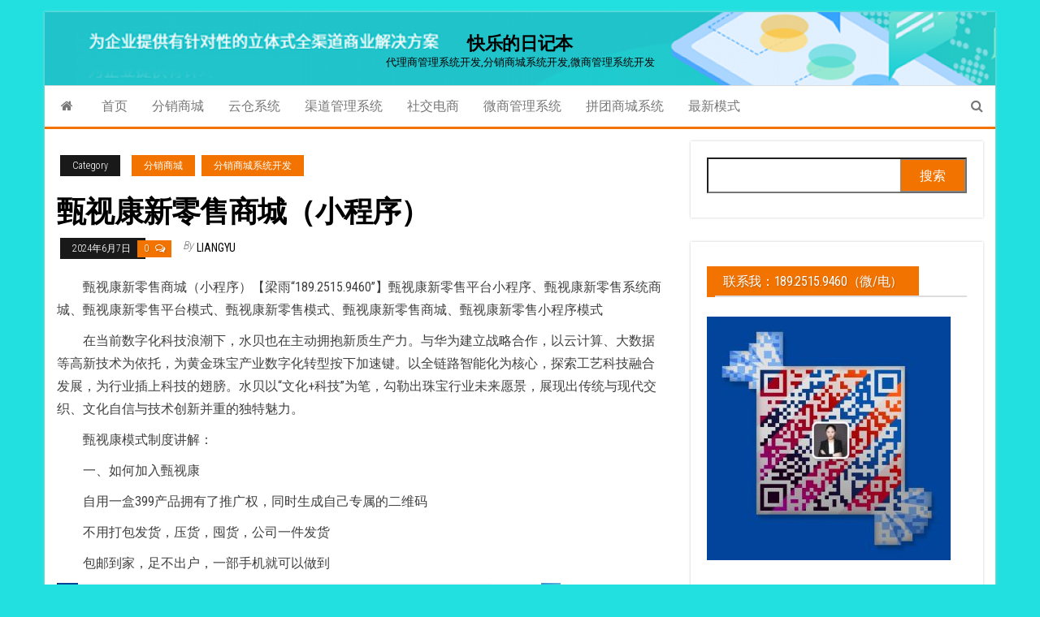

--- FILE ---
content_type: text/html; charset=UTF-8
request_url: http://www.liangyukeji.com/fenxiaoshangcheng/1671.html
body_size: 11623
content:
<!DOCTYPE html>
<html lang="zh-Hans">
    <head>
        <meta http-equiv="content-type" content="text/html; charset=UTF-8" />
        <meta http-equiv="X-UA-Compatible" content="IE=edge">
        <meta name="viewport" content="width=device-width, initial-scale=1">
		<meta name="baidu-site-verification" content="codeva-xFwfK5omC9" />
        <link rel="pingback" href="http://www.liangyukeji.com/xmlrpc.php" />
        <title>甄视康新零售商城（小程序） &#8211; 快乐的日记本</title>
<meta name='robots' content='max-image-preview:large' />
	<style>img:is([sizes="auto" i], [sizes^="auto," i]) { contain-intrinsic-size: 3000px 1500px }</style>
	<link rel='dns-prefetch' href='//fonts.googleapis.com' />
<link rel="alternate" type="application/rss+xml" title="快乐的日记本 &raquo; Feed" href="http://www.liangyukeji.com/feed" />
<link rel="alternate" type="application/rss+xml" title="快乐的日记本 &raquo; 评论 Feed" href="http://www.liangyukeji.com/comments/feed" />
<link rel="alternate" type="application/rss+xml" title="快乐的日记本 &raquo; 甄视康新零售商城（小程序） 评论 Feed" href="http://www.liangyukeji.com/fenxiaoshangcheng/1671.html/feed" />
<script type="text/javascript">
/* <![CDATA[ */
window._wpemojiSettings = {"baseUrl":"https:\/\/s.w.org\/images\/core\/emoji\/16.0.1\/72x72\/","ext":".png","svgUrl":"https:\/\/s.w.org\/images\/core\/emoji\/16.0.1\/svg\/","svgExt":".svg","source":{"concatemoji":"http:\/\/www.liangyukeji.com\/wp-includes\/js\/wp-emoji-release.min.js?ver=6.8.3"}};
/*! This file is auto-generated */
!function(s,n){var o,i,e;function c(e){try{var t={supportTests:e,timestamp:(new Date).valueOf()};sessionStorage.setItem(o,JSON.stringify(t))}catch(e){}}function p(e,t,n){e.clearRect(0,0,e.canvas.width,e.canvas.height),e.fillText(t,0,0);var t=new Uint32Array(e.getImageData(0,0,e.canvas.width,e.canvas.height).data),a=(e.clearRect(0,0,e.canvas.width,e.canvas.height),e.fillText(n,0,0),new Uint32Array(e.getImageData(0,0,e.canvas.width,e.canvas.height).data));return t.every(function(e,t){return e===a[t]})}function u(e,t){e.clearRect(0,0,e.canvas.width,e.canvas.height),e.fillText(t,0,0);for(var n=e.getImageData(16,16,1,1),a=0;a<n.data.length;a++)if(0!==n.data[a])return!1;return!0}function f(e,t,n,a){switch(t){case"flag":return n(e,"\ud83c\udff3\ufe0f\u200d\u26a7\ufe0f","\ud83c\udff3\ufe0f\u200b\u26a7\ufe0f")?!1:!n(e,"\ud83c\udde8\ud83c\uddf6","\ud83c\udde8\u200b\ud83c\uddf6")&&!n(e,"\ud83c\udff4\udb40\udc67\udb40\udc62\udb40\udc65\udb40\udc6e\udb40\udc67\udb40\udc7f","\ud83c\udff4\u200b\udb40\udc67\u200b\udb40\udc62\u200b\udb40\udc65\u200b\udb40\udc6e\u200b\udb40\udc67\u200b\udb40\udc7f");case"emoji":return!a(e,"\ud83e\udedf")}return!1}function g(e,t,n,a){var r="undefined"!=typeof WorkerGlobalScope&&self instanceof WorkerGlobalScope?new OffscreenCanvas(300,150):s.createElement("canvas"),o=r.getContext("2d",{willReadFrequently:!0}),i=(o.textBaseline="top",o.font="600 32px Arial",{});return e.forEach(function(e){i[e]=t(o,e,n,a)}),i}function t(e){var t=s.createElement("script");t.src=e,t.defer=!0,s.head.appendChild(t)}"undefined"!=typeof Promise&&(o="wpEmojiSettingsSupports",i=["flag","emoji"],n.supports={everything:!0,everythingExceptFlag:!0},e=new Promise(function(e){s.addEventListener("DOMContentLoaded",e,{once:!0})}),new Promise(function(t){var n=function(){try{var e=JSON.parse(sessionStorage.getItem(o));if("object"==typeof e&&"number"==typeof e.timestamp&&(new Date).valueOf()<e.timestamp+604800&&"object"==typeof e.supportTests)return e.supportTests}catch(e){}return null}();if(!n){if("undefined"!=typeof Worker&&"undefined"!=typeof OffscreenCanvas&&"undefined"!=typeof URL&&URL.createObjectURL&&"undefined"!=typeof Blob)try{var e="postMessage("+g.toString()+"("+[JSON.stringify(i),f.toString(),p.toString(),u.toString()].join(",")+"));",a=new Blob([e],{type:"text/javascript"}),r=new Worker(URL.createObjectURL(a),{name:"wpTestEmojiSupports"});return void(r.onmessage=function(e){c(n=e.data),r.terminate(),t(n)})}catch(e){}c(n=g(i,f,p,u))}t(n)}).then(function(e){for(var t in e)n.supports[t]=e[t],n.supports.everything=n.supports.everything&&n.supports[t],"flag"!==t&&(n.supports.everythingExceptFlag=n.supports.everythingExceptFlag&&n.supports[t]);n.supports.everythingExceptFlag=n.supports.everythingExceptFlag&&!n.supports.flag,n.DOMReady=!1,n.readyCallback=function(){n.DOMReady=!0}}).then(function(){return e}).then(function(){var e;n.supports.everything||(n.readyCallback(),(e=n.source||{}).concatemoji?t(e.concatemoji):e.wpemoji&&e.twemoji&&(t(e.twemoji),t(e.wpemoji)))}))}((window,document),window._wpemojiSettings);
/* ]]> */
</script>
<style id='wp-emoji-styles-inline-css' type='text/css'>

	img.wp-smiley, img.emoji {
		display: inline !important;
		border: none !important;
		box-shadow: none !important;
		height: 1em !important;
		width: 1em !important;
		margin: 0 0.07em !important;
		vertical-align: -0.1em !important;
		background: none !important;
		padding: 0 !important;
	}
</style>
<link rel='stylesheet' id='wp-block-library-css' href='http://www.liangyukeji.com/wp-includes/css/dist/block-library/style.min.css?ver=6.8.3' type='text/css' media='all' />
<style id='classic-theme-styles-inline-css' type='text/css'>
/*! This file is auto-generated */
.wp-block-button__link{color:#fff;background-color:#32373c;border-radius:9999px;box-shadow:none;text-decoration:none;padding:calc(.667em + 2px) calc(1.333em + 2px);font-size:1.125em}.wp-block-file__button{background:#32373c;color:#fff;text-decoration:none}
</style>
<style id='global-styles-inline-css' type='text/css'>
:root{--wp--preset--aspect-ratio--square: 1;--wp--preset--aspect-ratio--4-3: 4/3;--wp--preset--aspect-ratio--3-4: 3/4;--wp--preset--aspect-ratio--3-2: 3/2;--wp--preset--aspect-ratio--2-3: 2/3;--wp--preset--aspect-ratio--16-9: 16/9;--wp--preset--aspect-ratio--9-16: 9/16;--wp--preset--color--black: #000000;--wp--preset--color--cyan-bluish-gray: #abb8c3;--wp--preset--color--white: #ffffff;--wp--preset--color--pale-pink: #f78da7;--wp--preset--color--vivid-red: #cf2e2e;--wp--preset--color--luminous-vivid-orange: #ff6900;--wp--preset--color--luminous-vivid-amber: #fcb900;--wp--preset--color--light-green-cyan: #7bdcb5;--wp--preset--color--vivid-green-cyan: #00d084;--wp--preset--color--pale-cyan-blue: #8ed1fc;--wp--preset--color--vivid-cyan-blue: #0693e3;--wp--preset--color--vivid-purple: #9b51e0;--wp--preset--gradient--vivid-cyan-blue-to-vivid-purple: linear-gradient(135deg,rgba(6,147,227,1) 0%,rgb(155,81,224) 100%);--wp--preset--gradient--light-green-cyan-to-vivid-green-cyan: linear-gradient(135deg,rgb(122,220,180) 0%,rgb(0,208,130) 100%);--wp--preset--gradient--luminous-vivid-amber-to-luminous-vivid-orange: linear-gradient(135deg,rgba(252,185,0,1) 0%,rgba(255,105,0,1) 100%);--wp--preset--gradient--luminous-vivid-orange-to-vivid-red: linear-gradient(135deg,rgba(255,105,0,1) 0%,rgb(207,46,46) 100%);--wp--preset--gradient--very-light-gray-to-cyan-bluish-gray: linear-gradient(135deg,rgb(238,238,238) 0%,rgb(169,184,195) 100%);--wp--preset--gradient--cool-to-warm-spectrum: linear-gradient(135deg,rgb(74,234,220) 0%,rgb(151,120,209) 20%,rgb(207,42,186) 40%,rgb(238,44,130) 60%,rgb(251,105,98) 80%,rgb(254,248,76) 100%);--wp--preset--gradient--blush-light-purple: linear-gradient(135deg,rgb(255,206,236) 0%,rgb(152,150,240) 100%);--wp--preset--gradient--blush-bordeaux: linear-gradient(135deg,rgb(254,205,165) 0%,rgb(254,45,45) 50%,rgb(107,0,62) 100%);--wp--preset--gradient--luminous-dusk: linear-gradient(135deg,rgb(255,203,112) 0%,rgb(199,81,192) 50%,rgb(65,88,208) 100%);--wp--preset--gradient--pale-ocean: linear-gradient(135deg,rgb(255,245,203) 0%,rgb(182,227,212) 50%,rgb(51,167,181) 100%);--wp--preset--gradient--electric-grass: linear-gradient(135deg,rgb(202,248,128) 0%,rgb(113,206,126) 100%);--wp--preset--gradient--midnight: linear-gradient(135deg,rgb(2,3,129) 0%,rgb(40,116,252) 100%);--wp--preset--font-size--small: 13px;--wp--preset--font-size--medium: 20px;--wp--preset--font-size--large: 36px;--wp--preset--font-size--x-large: 42px;--wp--preset--spacing--20: 0.44rem;--wp--preset--spacing--30: 0.67rem;--wp--preset--spacing--40: 1rem;--wp--preset--spacing--50: 1.5rem;--wp--preset--spacing--60: 2.25rem;--wp--preset--spacing--70: 3.38rem;--wp--preset--spacing--80: 5.06rem;--wp--preset--shadow--natural: 6px 6px 9px rgba(0, 0, 0, 0.2);--wp--preset--shadow--deep: 12px 12px 50px rgba(0, 0, 0, 0.4);--wp--preset--shadow--sharp: 6px 6px 0px rgba(0, 0, 0, 0.2);--wp--preset--shadow--outlined: 6px 6px 0px -3px rgba(255, 255, 255, 1), 6px 6px rgba(0, 0, 0, 1);--wp--preset--shadow--crisp: 6px 6px 0px rgba(0, 0, 0, 1);}:where(.is-layout-flex){gap: 0.5em;}:where(.is-layout-grid){gap: 0.5em;}body .is-layout-flex{display: flex;}.is-layout-flex{flex-wrap: wrap;align-items: center;}.is-layout-flex > :is(*, div){margin: 0;}body .is-layout-grid{display: grid;}.is-layout-grid > :is(*, div){margin: 0;}:where(.wp-block-columns.is-layout-flex){gap: 2em;}:where(.wp-block-columns.is-layout-grid){gap: 2em;}:where(.wp-block-post-template.is-layout-flex){gap: 1.25em;}:where(.wp-block-post-template.is-layout-grid){gap: 1.25em;}.has-black-color{color: var(--wp--preset--color--black) !important;}.has-cyan-bluish-gray-color{color: var(--wp--preset--color--cyan-bluish-gray) !important;}.has-white-color{color: var(--wp--preset--color--white) !important;}.has-pale-pink-color{color: var(--wp--preset--color--pale-pink) !important;}.has-vivid-red-color{color: var(--wp--preset--color--vivid-red) !important;}.has-luminous-vivid-orange-color{color: var(--wp--preset--color--luminous-vivid-orange) !important;}.has-luminous-vivid-amber-color{color: var(--wp--preset--color--luminous-vivid-amber) !important;}.has-light-green-cyan-color{color: var(--wp--preset--color--light-green-cyan) !important;}.has-vivid-green-cyan-color{color: var(--wp--preset--color--vivid-green-cyan) !important;}.has-pale-cyan-blue-color{color: var(--wp--preset--color--pale-cyan-blue) !important;}.has-vivid-cyan-blue-color{color: var(--wp--preset--color--vivid-cyan-blue) !important;}.has-vivid-purple-color{color: var(--wp--preset--color--vivid-purple) !important;}.has-black-background-color{background-color: var(--wp--preset--color--black) !important;}.has-cyan-bluish-gray-background-color{background-color: var(--wp--preset--color--cyan-bluish-gray) !important;}.has-white-background-color{background-color: var(--wp--preset--color--white) !important;}.has-pale-pink-background-color{background-color: var(--wp--preset--color--pale-pink) !important;}.has-vivid-red-background-color{background-color: var(--wp--preset--color--vivid-red) !important;}.has-luminous-vivid-orange-background-color{background-color: var(--wp--preset--color--luminous-vivid-orange) !important;}.has-luminous-vivid-amber-background-color{background-color: var(--wp--preset--color--luminous-vivid-amber) !important;}.has-light-green-cyan-background-color{background-color: var(--wp--preset--color--light-green-cyan) !important;}.has-vivid-green-cyan-background-color{background-color: var(--wp--preset--color--vivid-green-cyan) !important;}.has-pale-cyan-blue-background-color{background-color: var(--wp--preset--color--pale-cyan-blue) !important;}.has-vivid-cyan-blue-background-color{background-color: var(--wp--preset--color--vivid-cyan-blue) !important;}.has-vivid-purple-background-color{background-color: var(--wp--preset--color--vivid-purple) !important;}.has-black-border-color{border-color: var(--wp--preset--color--black) !important;}.has-cyan-bluish-gray-border-color{border-color: var(--wp--preset--color--cyan-bluish-gray) !important;}.has-white-border-color{border-color: var(--wp--preset--color--white) !important;}.has-pale-pink-border-color{border-color: var(--wp--preset--color--pale-pink) !important;}.has-vivid-red-border-color{border-color: var(--wp--preset--color--vivid-red) !important;}.has-luminous-vivid-orange-border-color{border-color: var(--wp--preset--color--luminous-vivid-orange) !important;}.has-luminous-vivid-amber-border-color{border-color: var(--wp--preset--color--luminous-vivid-amber) !important;}.has-light-green-cyan-border-color{border-color: var(--wp--preset--color--light-green-cyan) !important;}.has-vivid-green-cyan-border-color{border-color: var(--wp--preset--color--vivid-green-cyan) !important;}.has-pale-cyan-blue-border-color{border-color: var(--wp--preset--color--pale-cyan-blue) !important;}.has-vivid-cyan-blue-border-color{border-color: var(--wp--preset--color--vivid-cyan-blue) !important;}.has-vivid-purple-border-color{border-color: var(--wp--preset--color--vivid-purple) !important;}.has-vivid-cyan-blue-to-vivid-purple-gradient-background{background: var(--wp--preset--gradient--vivid-cyan-blue-to-vivid-purple) !important;}.has-light-green-cyan-to-vivid-green-cyan-gradient-background{background: var(--wp--preset--gradient--light-green-cyan-to-vivid-green-cyan) !important;}.has-luminous-vivid-amber-to-luminous-vivid-orange-gradient-background{background: var(--wp--preset--gradient--luminous-vivid-amber-to-luminous-vivid-orange) !important;}.has-luminous-vivid-orange-to-vivid-red-gradient-background{background: var(--wp--preset--gradient--luminous-vivid-orange-to-vivid-red) !important;}.has-very-light-gray-to-cyan-bluish-gray-gradient-background{background: var(--wp--preset--gradient--very-light-gray-to-cyan-bluish-gray) !important;}.has-cool-to-warm-spectrum-gradient-background{background: var(--wp--preset--gradient--cool-to-warm-spectrum) !important;}.has-blush-light-purple-gradient-background{background: var(--wp--preset--gradient--blush-light-purple) !important;}.has-blush-bordeaux-gradient-background{background: var(--wp--preset--gradient--blush-bordeaux) !important;}.has-luminous-dusk-gradient-background{background: var(--wp--preset--gradient--luminous-dusk) !important;}.has-pale-ocean-gradient-background{background: var(--wp--preset--gradient--pale-ocean) !important;}.has-electric-grass-gradient-background{background: var(--wp--preset--gradient--electric-grass) !important;}.has-midnight-gradient-background{background: var(--wp--preset--gradient--midnight) !important;}.has-small-font-size{font-size: var(--wp--preset--font-size--small) !important;}.has-medium-font-size{font-size: var(--wp--preset--font-size--medium) !important;}.has-large-font-size{font-size: var(--wp--preset--font-size--large) !important;}.has-x-large-font-size{font-size: var(--wp--preset--font-size--x-large) !important;}
:where(.wp-block-post-template.is-layout-flex){gap: 1.25em;}:where(.wp-block-post-template.is-layout-grid){gap: 1.25em;}
:where(.wp-block-columns.is-layout-flex){gap: 2em;}:where(.wp-block-columns.is-layout-grid){gap: 2em;}
:root :where(.wp-block-pullquote){font-size: 1.5em;line-height: 1.6;}
</style>
<link rel='stylesheet' id='wp-copy-rights-style-css' href='http://www.liangyukeji.com/wp-content/plugins/wpcopyrights/assets/css/protect.css?ver=6.1' type='text/css' media='all' />
<link rel='stylesheet' id='bootstrap-css' href='http://www.liangyukeji.com/wp-content/themes/envo-magazine/css/bootstrap.css?ver=3.3.7' type='text/css' media='all' />
<link rel='stylesheet' id='envo-magazine-stylesheet-css' href='http://www.liangyukeji.com/wp-content/themes/envo-magazine/style.css?ver=6.8.3' type='text/css' media='all' />
<link rel='stylesheet' id='envo-magazine-boxed-style-css' href='http://www.liangyukeji.com/wp-content/themes/envo-magazine-boxed/style.css?ver=1.0.0' type='text/css' media='all' />
<link rel='stylesheet' id='envo-magazine-fonts-css' href='https://fonts.googleapis.com/css?family=Roboto+Condensed%3A300%2C400%2C700&#038;subset=latin%2Clatin-ext' type='text/css' media='all' />
<link rel='stylesheet' id='font-awesome-css' href='http://www.liangyukeji.com/wp-content/themes/envo-magazine/css/font-awesome.min.css?ver=4.7.0' type='text/css' media='all' />
<script type="text/javascript" src="http://www.liangyukeji.com/wp-includes/js/jquery/jquery.min.js?ver=3.7.1" id="jquery-core-js"></script>
<script type="text/javascript" src="http://www.liangyukeji.com/wp-includes/js/jquery/jquery-migrate.min.js?ver=3.4.1" id="jquery-migrate-js"></script>
<link rel="https://api.w.org/" href="http://www.liangyukeji.com/wp-json/" /><link rel="alternate" title="JSON" type="application/json" href="http://www.liangyukeji.com/wp-json/wp/v2/posts/1671" /><link rel="EditURI" type="application/rsd+xml" title="RSD" href="http://www.liangyukeji.com/xmlrpc.php?rsd" />
<meta name="generator" content="WordPress 6.8.3" />
<link rel="canonical" href="http://www.liangyukeji.com/fenxiaoshangcheng/1671.html" />
<link rel='shortlink' href='http://www.liangyukeji.com/?p=1671' />
<link rel="alternate" title="oEmbed (JSON)" type="application/json+oembed" href="http://www.liangyukeji.com/wp-json/oembed/1.0/embed?url=http%3A%2F%2Fwww.liangyukeji.com%2Ffenxiaoshangcheng%2F1671.html" />
<link rel="alternate" title="oEmbed (XML)" type="text/xml+oembed" href="http://www.liangyukeji.com/wp-json/oembed/1.0/embed?url=http%3A%2F%2Fwww.liangyukeji.com%2Ffenxiaoshangcheng%2F1671.html&#038;format=xml" />
	<style type="text/css" id="envo-magazine-header-css">
			.site-header {
			background-image: url(http://www.liangyukeji.com/wp-content/uploads/2022/08/cropped-微信图片_20210412201250-1.png);
			background-repeat: no-repeat;
			background-position: 50% 50%;
			-webkit-background-size: cover;
			-moz-background-size:    cover;
			-o-background-size:      cover;
			background-size:         cover;
		}
		.site-title a, .site-title, .site-description {
			color: #000000;
		}
			
	</style>
	<style type="text/css" id="custom-background-css">
body.custom-background { background-color: #23e0e0; }
</style>
	<link rel="icon" href="http://www.liangyukeji.com/wp-content/uploads/2021/04/cropped-微信图片_20210412200243-32x32.jpg" sizes="32x32" />
<link rel="icon" href="http://www.liangyukeji.com/wp-content/uploads/2021/04/cropped-微信图片_20210412200243-192x192.jpg" sizes="192x192" />
<link rel="apple-touch-icon" href="http://www.liangyukeji.com/wp-content/uploads/2021/04/cropped-微信图片_20210412200243-180x180.jpg" />
<meta name="msapplication-TileImage" content="http://www.liangyukeji.com/wp-content/uploads/2021/04/cropped-微信图片_20210412200243-270x270.jpg" />
    </head>
    <body id="blog" class="wp-singular post-template-default single single-post postid-1671 single-format-standard custom-background wp-theme-envo-magazine wp-child-theme-envo-magazine-boxed">
        	<div class="envo-magazine-boxed">
	<a class="skip-link screen-reader-text" href="#site-content">Skip to the content</a>        <div class="site-header em-boxed container-fluid">
    <div class="container" >
        <div class="row" >
            <div class="site-heading col-md-12 text-center" >
                <div class="site-branding-logo">
                                    </div>
                <div class="site-branding-text">
                                            <p class="site-title"><a href="http://www.liangyukeji.com/" rel="home">快乐的日记本</a></p>
                    
                                            <p class="site-description">
                            代理商管理系统开发,分销商城系统开发,微商管理系统开发                        </p>
                                    </div><!-- .site-branding-text -->
            </div>
            	
        </div>
    </div>
</div>
 
<div class="main-menu">
    <nav id="site-navigation" class="navbar navbar-default">     
        <div class="container">   
            <div class="navbar-header">
                                <button id="main-menu-panel" class="open-panel visible-xs" data-panel="main-menu-panel">
                        <span></span>
                        <span></span>
                        <span></span>
                    </button>
                            </div> 
                        <ul class="nav navbar-nav search-icon navbar-left hidden-xs">
                <li class="home-icon">
                    <a href="http://www.liangyukeji.com/" title="快乐的日记本">
                        <i class="fa fa-home"></i>
                    </a>
                </li>
            </ul>
            <div class="menu-container"><ul id="menu-%e9%a6%96%e9%a1%b5" class="nav navbar-nav navbar-left"><li itemscope="itemscope" itemtype="https://www.schema.org/SiteNavigationElement" id="menu-item-36" class="menu-item menu-item-type-custom menu-item-object-custom menu-item-home menu-item-36"><a title="首页" href="http://www.liangyukeji.com/">首页</a></li>
<li itemscope="itemscope" itemtype="https://www.schema.org/SiteNavigationElement" id="menu-item-33" class="menu-item menu-item-type-taxonomy menu-item-object-category current-post-ancestor current-menu-parent current-post-parent menu-item-33"><a title="分销商城" href="http://www.liangyukeji.com/category/fenxiao">分销商城</a></li>
<li itemscope="itemscope" itemtype="https://www.schema.org/SiteNavigationElement" id="menu-item-37" class="menu-item menu-item-type-taxonomy menu-item-object-category menu-item-37"><a title="云仓系统" href="http://www.liangyukeji.com/category/yuncang">云仓系统</a></li>
<li itemscope="itemscope" itemtype="https://www.schema.org/SiteNavigationElement" id="menu-item-459" class="menu-item menu-item-type-taxonomy menu-item-object-category menu-item-459"><a title="渠道管理系统" href="http://www.liangyukeji.com/category/qudao">渠道管理系统</a></li>
<li itemscope="itemscope" itemtype="https://www.schema.org/SiteNavigationElement" id="menu-item-35" class="menu-item menu-item-type-taxonomy menu-item-object-category menu-item-35"><a title="社交电商" href="http://www.liangyukeji.com/category/sejiaodianshang">社交电商</a></li>
<li itemscope="itemscope" itemtype="https://www.schema.org/SiteNavigationElement" id="menu-item-34" class="menu-item menu-item-type-taxonomy menu-item-object-category menu-item-34"><a title="微商管理系统" href="http://www.liangyukeji.com/category/weishangguanli">微商管理系统</a></li>
<li itemscope="itemscope" itemtype="https://www.schema.org/SiteNavigationElement" id="menu-item-458" class="menu-item menu-item-type-taxonomy menu-item-object-category menu-item-458"><a title="拼团商城系统" href="http://www.liangyukeji.com/category/pintuanshangcheng">拼团商城系统</a></li>
<li itemscope="itemscope" itemtype="https://www.schema.org/SiteNavigationElement" id="menu-item-457" class="menu-item menu-item-type-taxonomy menu-item-object-category menu-item-457"><a title="最新模式" href="http://www.liangyukeji.com/category/zuixin">最新模式</a></li>
</ul></div>            <ul class="nav navbar-nav search-icon navbar-right hidden-xs">
                <li class="top-search-icon">
                    <a href="#">
                        <i class="fa fa-search"></i>
                    </a>
                </li>
                <div class="top-search-box">
                    <form role="search" method="get" id="searchform" class="searchform" action="http://www.liangyukeji.com/">
				<div>
					<label class="screen-reader-text" for="s">搜索：</label>
					<input type="text" value="" name="s" id="s" />
					<input type="submit" id="searchsubmit" value="搜索" />
				</div>
			</form>                </div>
            </ul>
        </div>
            </nav> 
</div>

<div id="site-content" class="container main-container" role="main">
	<div class="page-area">
		
<!-- start content container -->
<!-- start content container -->
<div class="row"> 
         
	<article class="col-md-8">
		                         
				<div class="post-1671 post type-post status-publish format-standard hentry category-fenxiao category-fenxiaoshangcheng tag-2646 tag-2645 tag-2644">
					<div class="entry-footer"><div class="cat-links"><span class="space-right">Category</span><a href="http://www.liangyukeji.com/category/fenxiao">分销商城</a> <a href="http://www.liangyukeji.com/category/fenxiaoshangcheng">分销商城系统开发</a></div></div>					<h1 class="single-title">甄视康新零售商城（小程序）</h1>						<span class="posted-date">
		2024年6月7日	</span>
	<span class="comments-meta">
						<a href="http://www.liangyukeji.com/fenxiaoshangcheng/1671.html#comments" rel="nofollow" title="Comment on 甄视康新零售商城（小程序）">
					0				</a>
					<i class="fa fa-comments-o"></i>
	</span>
								<span class="author-meta">
			<span class="author-meta-by">By</span>
			<a href="http://www.liangyukeji.com/author/liangyu">
				liangyu			</a>
		</span>
						<div class="single-content"> 
						<div class="single-entry-summary">
							 
							
<p></p>



<p>　　甄视康新零售商城（小程序）【梁雨“189.2515.9460”】甄视康新零售平台小程序、甄视康新零售系统商城、甄视康新零售平台模式、甄视康新零售模式、甄视康新零售商城、甄视康新零售小程序模式</p>



<p>　　在当前数字化科技浪潮下，水贝也在主动拥抱新质生产力。与华为建立战略合作，以云计算、大数据等高新技术为依托，为黄金珠宝产业数字化转型按下加速键。以全链路智能化为核心，探索工艺科技融合发展，为行业插上科技的翅膀。水贝以“文化+科技”为笔，勾勒出珠宝行业未来愿景，展现出传统与现代交织、文化自信与技术创新并重的独特魅力。</p>



<p>　　甄视康模式制度讲解：</p>



<p>　　一、如何加入甄视康</p>



<p>　　自用一盒399产品拥有了推广权，同时生成自己专属的二维码</p>



<p>　　不用打包发货，压货，囤货，公司一件发货</p>



<p>　　包邮到家，足不出户，一部手机就可以做到</p>



<figure class="wp-block-image size-full"><a href="http://www.liangyukeji.com/wp-content/uploads/2024/06/顺企网.png"><img fetchpriority="high" decoding="async" width="620" height="557" src="http://www.liangyukeji.com/wp-content/uploads/2024/06/顺企网.png" alt="" class="wp-image-1672" srcset="http://www.liangyukeji.com/wp-content/uploads/2024/06/顺企网.png 620w, http://www.liangyukeji.com/wp-content/uploads/2024/06/顺企网-300x270.png 300w" sizes="(max-width: 620px) 100vw, 620px" /></a></figure>



<p>　　全国各地去。</p>



<p>　　二、甄视康如何晋升</p>



<p>　　团队累积不投钱个人复购不丢钱</p>



<p>　　1、优秀服务商：团队20盒/个人复购399+299*4=5盒/595（复购259）</p>



<p>　　2、杰出服务商：团队100盒/个人复购399+299<em>4+259</em>15=20盒5480（复219）</p>



<p>　　3、卓越服务商：团队700盒（小市场160盒）平均1-3个月月入3万（小康）</p>



<p>　　4、首席经销商：团队3000盒（小市场600盒）平均3-6个月月入10万（富人）</p>



<p>　　第一步定位：杰出5480起步</p>



<p>　　第二步盯着：首席干，卓越自然达成</p>



<p>　　三、甄视康如何赚钱</p>



<p>　　1、销售服务费（直推奖）</p>



<p>　　市场推广商399优秀服务商1595杰出5480</p>



<p>　　市场推广商399 100 100 100</p>



<p>　　优秀服务商1595 140 140+4<em>40=300 300+15</em>16=540</p>



<p>　　（99+299*4）</p>



<p>　　杰出服务商5480 180 180+4<em>80=500 500+15</em>40=1100</p>



<p>　　（399+299<em>4+259</em>15）</p>



<p>　　卓越服务商220 700 1900</p>



<p>　　首席经销商260 900 2700</p>



<p>　　细化杰出起步可以月入过万：直推20个代理，其中5个杰出5*1100=5500</p>



<p>　　5个优秀5*500=2500共9800元</p>



<p>　　10个推广商10*180=1800</p>



<p>　　2、培训津贴（团队差额奖）</p>



<p>　　你首席（3000单）260元</p>



<p>　　市场399优秀1595杰出5480卓越700单</p>



<p>　　推100元140元推180元推220</p>



<p>　　差160差120差80差40</p>



<p>　　出3单480出10单1200出20单1600出100单4000</p>



<p>　　3000元*30天=90000元（日入过万不是梦）</p>



<p>　　3、领导力奖励（分红）2%—10%</p>



<p>　　0-10万2%190-270万7%</p>



<p>　　10-30万3%270-360万8%</p>



<p>　　30-60万4%360-460万9%</p>



<p>　　当下，全球汽车产业正经历前所未有的变革，电动化和智能化成为行业的两大主流趋势。环保要求的日益严格、消费者环保意识的提高，以及科技进步带来的新技术应用，都推动着汽车产业向新能源转型。传统燃油车的高油耗和污染问题，已经成为制约其发展的瓶颈。面对这一局面，各大汽车厂商纷纷加大在新能源领域的投入，力图在这场技术变革中占据主动。</p>
 
							 
						</div><!-- .single-entry-summary -->
						                        <div class="entry-footer"><div class="tags-links"><span class="space-right">Tags</span><a href="http://www.liangyukeji.com/tag/%e7%94%84%e8%a7%86%e5%ba%b7%e6%96%b0%e9%9b%b6%e5%94%ae%e5%95%86%e5%9f%8e%e5%b9%b3%e5%8f%b0">甄视康新零售商城平台</a> <a href="http://www.liangyukeji.com/tag/%e7%94%84%e8%a7%86%e5%ba%b7%e6%96%b0%e9%9b%b6%e5%94%ae%e5%b0%8f%e7%a8%8b%e5%ba%8f%e6%a8%a1%e5%bc%8f">甄视康新零售小程序模式</a> <a href="http://www.liangyukeji.com/tag/%e7%94%84%e8%a7%86%e5%ba%b7%e6%96%b0%e9%9b%b6%e5%94%ae%e7%8e%b0%e6%88%90%e6%a8%a1%e5%bc%8f">甄视康新零售现成模式</a></div></div>					</div>
							<div class="prev-next-links">
					<div class="arrowLeft">
				<a href="http://www.liangyukeji.com/fenxiaoshangcheng/1668.html" rel="prev"><i class="fa fa-angle-double-left fa-2x" aria-hidden="true"></i></a>				<div class="prev-next-links-thumb">
					<a href="http://www.liangyukeji.com/fenxiaoshangcheng/1668.html" rel="prev"><img width="160" height="90" src="http://www.liangyukeji.com/wp-content/uploads/2021/04/1.jpg" class="attachment-envo-magazine-thumbnail size-envo-magazine-thumbnail wp-post-image" alt="" decoding="async" srcset="http://www.liangyukeji.com/wp-content/uploads/2021/04/1.jpg 510w, http://www.liangyukeji.com/wp-content/uploads/2021/04/1-300x168.jpg 300w" sizes="(max-width: 160px) 100vw, 160px" /></a>				</div>
				<div class="prev-next-links-title">
					<a href="http://www.liangyukeji.com/fenxiaoshangcheng/1668.html" rel="prev">理视康商城系统APP</a>				</div>	
			</div>
			
			<div class="arrowRight">
				<a href="http://www.liangyukeji.com/fenxiaoshangcheng/1677.html" rel="next"><i class="fa fa-angle-double-right fa-2x" aria-hidden="true"></i></a>				<div class="prev-next-links-thumb">
					<a href="http://www.liangyukeji.com/fenxiaoshangcheng/1677.html" rel="next"><img width="160" height="120" src="http://www.liangyukeji.com/wp-content/uploads/2022/08/3-160x120.jpg" class="attachment-envo-magazine-thumbnail size-envo-magazine-thumbnail wp-post-image" alt="" decoding="async" /></a>				</div>
				<div class="prev-next-links-title">
					<a href="http://www.liangyukeji.com/fenxiaoshangcheng/1677.html" rel="next">未来生物新零售现成模式开发</a>				</div>	
			</div>
		
				</div>
													<div class="single-footer">
								<div id="comments" class="comments-template">
			<div id="respond" class="comment-respond">
		<h3 id="reply-title" class="comment-reply-title">发表回复 <small><a rel="nofollow" id="cancel-comment-reply-link" href="/fenxiaoshangcheng/1671.html#respond" style="display:none;">取消回复</a></small></h3><form action="http://www.liangyukeji.com/wp-comments-post.php" method="post" id="commentform" class="comment-form"><p class="comment-notes"><span id="email-notes">您的邮箱地址不会被公开。</span> <span class="required-field-message">必填项已用 <span class="required">*</span> 标注</span></p><p class="comment-form-comment"><label for="comment">评论 <span class="required">*</span></label> <textarea id="comment" name="comment" cols="45" rows="8" maxlength="65525" required="required"></textarea></p><p class="comment-form-author"><label for="author">显示名称 <span class="required">*</span></label> <input id="author" name="author" type="text" value="" size="30" maxlength="245" autocomplete="name" required="required" /></p>
<p class="comment-form-email"><label for="email">邮箱 <span class="required">*</span></label> <input id="email" name="email" type="text" value="" size="30" maxlength="100" aria-describedby="email-notes" autocomplete="email" required="required" /></p>
<p class="comment-form-url"><label for="url">网站</label> <input id="url" name="url" type="text" value="" size="30" maxlength="200" autocomplete="url" /></p>
<p class="comment-form-cookies-consent"><input id="wp-comment-cookies-consent" name="wp-comment-cookies-consent" type="checkbox" value="yes" /> <label for="wp-comment-cookies-consent">在此浏览器中保存我的显示名称、邮箱地址和网站地址，以便下次评论时使用。</label></p>
<p class="form-submit"><input name="submit" type="submit" id="submit" class="submit" value="发表评论" /> <input type='hidden' name='comment_post_ID' value='1671' id='comment_post_ID' />
<input type='hidden' name='comment_parent' id='comment_parent' value='0' />
</p></form>	</div><!-- #respond -->
		</div>
 
						</div>
									</div>        
			        
		    
	</article> 
		<aside id="sidebar" class="col-md-4">
		<div id="search-4" class="widget widget_search"><form role="search" method="get" id="searchform" class="searchform" action="http://www.liangyukeji.com/">
				<div>
					<label class="screen-reader-text" for="s">搜索：</label>
					<input type="text" value="" name="s" id="s" />
					<input type="submit" id="searchsubmit" value="搜索" />
				</div>
			</form></div><div id="text-3" class="widget widget_text"><div class="widget-title"><h3>联系我：189.2515.9460（微/电）</h3></div>			<div class="textwidget"><p><a href="http://www.liangyukeji.com/wp-content/uploads/2021/04/微信图片_20210412201426.jpg"><img loading="lazy" decoding="async" class="alignnone size-medium wp-image-7" src="http://www.liangyukeji.com/wp-content/uploads/2021/04/微信图片_20210412201426-300x300.jpg" alt="" width="300" height="300" srcset="http://www.liangyukeji.com/wp-content/uploads/2021/04/微信图片_20210412201426-300x300.jpg 300w, http://www.liangyukeji.com/wp-content/uploads/2021/04/微信图片_20210412201426-150x150.jpg 150w, http://www.liangyukeji.com/wp-content/uploads/2021/04/微信图片_20210412201426.jpg 512w" sizes="auto, (max-width: 300px) 100vw, 300px" /></a></p>
</div>
		</div><div id="categories-4" class="widget widget_categories"><div class="widget-title"><h3>分类</h3></div>
			<ul>
					<li class="cat-item cat-item-1"><a href="http://www.liangyukeji.com/category/yuncang">云仓系统</a>
</li>
	<li class="cat-item cat-item-3127"><a href="http://www.liangyukeji.com/category/%e5%85%ac%e6%8e%92%e7%b3%bb%e7%bb%9f">公排系统</a>
</li>
	<li class="cat-item cat-item-47"><a href="http://www.liangyukeji.com/category/fenxiao">分销商城</a>
</li>
	<li class="cat-item cat-item-11"><a href="http://www.liangyukeji.com/category/fenxiaoshangcheng">分销商城系统开发</a>
</li>
	<li class="cat-item cat-item-9"><a href="http://www.liangyukeji.com/category/weishangguanli">微商管理系统</a>
</li>
	<li class="cat-item cat-item-33"><a href="http://www.liangyukeji.com/category/pintuanshangcheng">拼团商城系统</a>
</li>
	<li class="cat-item cat-item-1626"><a href="http://www.liangyukeji.com/category/%e6%8e%92%e9%98%9f%e8%bf%94%e5%88%a9">排队返利</a>
</li>
	<li class="cat-item cat-item-1487"><a href="http://www.liangyukeji.com/category/%e6%96%b0%e9%9b%b6%e5%94%ae">新零售</a>
</li>
	<li class="cat-item cat-item-922"><a href="http://www.liangyukeji.com/category/zuixin">最新模式</a>
</li>
	<li class="cat-item cat-item-48"><a href="http://www.liangyukeji.com/category/qudao">渠道管理系统</a>
</li>
	<li class="cat-item cat-item-10"><a href="http://www.liangyukeji.com/category/sejiaodianshang">社交电商</a>
</li>
	<li class="cat-item cat-item-3266"><a href="http://www.liangyukeji.com/category/%e8%a7%86%e9%a2%91%e5%8f%b7%e7%88%86%e5%8d%95%e7%b3%bb%e7%bb%9f">视频号爆单系统</a>
</li>
	<li class="cat-item cat-item-895"><a href="http://www.liangyukeji.com/category/%e8%af%97%e8%af%8d%e5%a4%a7%e8%b5%9b%e6%8a%95%e7%a5%a8%e7%82%b9%e8%b5%9e%e7%b3%bb%e7%bb%9f%e5%bc%80%e5%8f%91">诗词大赛投票点赞系统开发</a>
</li>
			</ul>

			</div>	</aside>
</div>
<!-- end content container -->
<!-- end content container -->

</div><!-- end main-container -->
</div><!-- end page-area -->
 
<footer id="colophon" class="footer-credits container-fluid">
	<div class="container">
				<div class="footer-credits-text text-center">
			Proudly powered by <a href="https://wordpress.org/">WordPress</a>			<span class="sep"> | </span>
			Theme: <a href="https://envothemes.com/">Envo Magazine</a>		</div> 
		 
	</div>	
</footer>
 
<script type="speculationrules">
{"prefetch":[{"source":"document","where":{"and":[{"href_matches":"\/*"},{"not":{"href_matches":["\/wp-*.php","\/wp-admin\/*","\/wp-content\/uploads\/*","\/wp-content\/*","\/wp-content\/plugins\/*","\/wp-content\/themes\/envo-magazine-boxed\/*","\/wp-content\/themes\/envo-magazine\/*","\/*\\?(.+)"]}},{"not":{"selector_matches":"a[rel~=\"nofollow\"]"}},{"not":{"selector_matches":".no-prefetch, .no-prefetch a"}}]},"eagerness":"conservative"}]}
</script>
<script type="text/javascript" id="wp-copy-rights-script-js-extra">
/* <![CDATA[ */
var wpCopyRightsSettings = {"options":{"switch":true,"disable_right_click":true,"disable_select_text":true,"disable_drag_image":true,"disable_f12":true,"disable_print":true,"disable_view_source":true,"disable_save_page":true,"disable_select_all":true,"disable_copy_content":true,"disable_cut_content":true,"enable_adminer":true,"enable_loginer":true,"exclude_pages":"","exclude_posts":"","watermark_enabled":false},"messages":{"copyWarning":""},"ajaxUrl":"http:\/\/www.liangyukeji.com\/wp-admin\/admin-ajax.php","nonce":"1a61e5cf15"};
/* ]]> */
</script>
<script type="text/javascript" src="http://www.liangyukeji.com/wp-content/plugins/wpcopyrights/assets/js/protect.js?ver=6.1" id="wp-copy-rights-script-js"></script>
<script type="text/javascript" src="http://www.liangyukeji.com/wp-content/themes/envo-magazine/js/bootstrap.min.js?ver=3.3.7" id="bootstrap-js"></script>
<script type="text/javascript" src="http://www.liangyukeji.com/wp-content/themes/envo-magazine/js/customscript.js?ver=1.3.12" id="envo-magazine-theme-js-js"></script>
	</div>
	<div class="footer-credits-text text-center">
			<span>备案号：<a href="https://beian.miit.gov.cn">粤ICP备2021044327号</a></span>
</div>
</body>
</html>
<br />
<b>Warning</b>:  error_log(/www/wwwroot/www.liangyukeji.com/wp-content/plugins/spider-analyser/#log/log-1711.txt): failed to open stream: Permission denied in <b>/www/wwwroot/www.liangyukeji.com/wp-content/plugins/spider-analyser/classes/spider.class.php</b> on line <b>3007</b><br />
